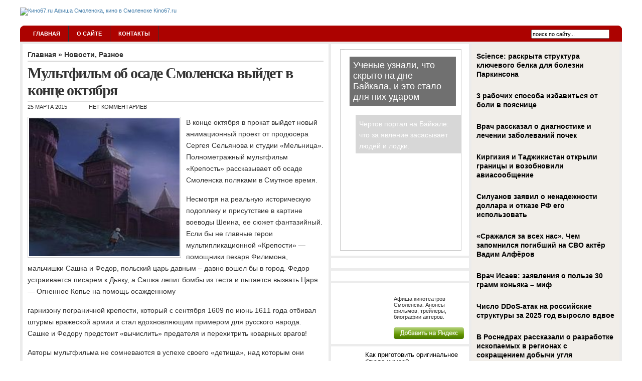

--- FILE ---
content_type: text/html; charset=UTF-8
request_url: https://www.kino67.ru/multfilm-ob-osade-smolenska-vyjdet-v-konce-oktyabrya/
body_size: 11304
content:
<!DOCTYPE html PUBLIC "-//W3C//DTD XHTML 1.0 Transitional//EN" "http://www.w3.org/TR/xhtml1/DTD/xhtml1-transitional.dtd">
<html xmlns="http://www.w3.org/1999/xhtml" lang="ru-RU">

<head profile="http://gmpg.org/xfn/11">
<meta http-equiv="Content-Type" content="text/html; charset=UTF-8" />

<title>Мультфильм об осаде Смоленска выйдет в конце октября | Афиша Смоленска, кино в Смоленске - Кино67.ru</title>

<meta name="generator" content="WordPress 4.9.1" /> <!-- leave this for stats -->

<link rel="stylesheet" href="https://www.kino67.ru/wp-content/themes/arthemia/style.css" type="text/css" media="screen" />
<link rel="alternate" type="application/rss+xml" title="RSS 2.0" href="https://www.kino67.ru/feed/" />
<link rel="alternate" type="text/xml" title="RSS .92" href="https://www.kino67.ru/feed/rss/" />
<link rel="alternate" type="application/atom+xml" title="Atom 0.3" href="https://www.kino67.ru/feed/atom/" />

<link rel="pingback" href="https://www.kino67.ru/xmlrpc.php" />


<link rel="icon" href="https://www.kino67.ru/wp-content/themes/arthemia/images/favicon.ico" />
<link rel="shortcut icon" href="https://www.kino67.ru/wp-content/themes/arthemia/images/favicon.ico" />


<!-- All in One SEO Pack 2.4.3 by Michael Torbert of Semper Fi Web Designob_start_detected [-1,-1] -->
<meta name="description"  content="В конце октября в прокат выйдет новый анимационный проект от продюсера Сергея Сельянова и студии «Мельница». Полнометражный мультфильм «Крепость» рассказывает" />

<meta name="keywords"  content="Новости,Разное" />

<!-- /all in one seo pack -->
<link rel='dns-prefetch' href='//s0.wp.com' />
<link rel='dns-prefetch' href='//s.w.org' />
<link rel="alternate" type="application/rss+xml" title="Афиша Смоленска, кино в Смоленске - Кино67.ru &raquo; Лента комментариев к &laquo;Мультфильм об осаде Смоленска выйдет в конце октября&raquo;" href="https://www.kino67.ru/multfilm-ob-osade-smolenska-vyjdet-v-konce-oktyabrya/feed/" />
		<script type="text/javascript">
			window._wpemojiSettings = {"baseUrl":"https:\/\/s.w.org\/images\/core\/emoji\/2.3\/72x72\/","ext":".png","svgUrl":"https:\/\/s.w.org\/images\/core\/emoji\/2.3\/svg\/","svgExt":".svg","source":{"concatemoji":"https:\/\/www.kino67.ru\/wp-includes\/js\/wp-emoji-release.min.js?ver=4.9.1"}};
			!function(a,b,c){function d(a,b){var c=String.fromCharCode;l.clearRect(0,0,k.width,k.height),l.fillText(c.apply(this,a),0,0);var d=k.toDataURL();l.clearRect(0,0,k.width,k.height),l.fillText(c.apply(this,b),0,0);var e=k.toDataURL();return d===e}function e(a){var b;if(!l||!l.fillText)return!1;switch(l.textBaseline="top",l.font="600 32px Arial",a){case"flag":return!(b=d([55356,56826,55356,56819],[55356,56826,8203,55356,56819]))&&(b=d([55356,57332,56128,56423,56128,56418,56128,56421,56128,56430,56128,56423,56128,56447],[55356,57332,8203,56128,56423,8203,56128,56418,8203,56128,56421,8203,56128,56430,8203,56128,56423,8203,56128,56447]),!b);case"emoji":return b=d([55358,56794,8205,9794,65039],[55358,56794,8203,9794,65039]),!b}return!1}function f(a){var c=b.createElement("script");c.src=a,c.defer=c.type="text/javascript",b.getElementsByTagName("head")[0].appendChild(c)}var g,h,i,j,k=b.createElement("canvas"),l=k.getContext&&k.getContext("2d");for(j=Array("flag","emoji"),c.supports={everything:!0,everythingExceptFlag:!0},i=0;i<j.length;i++)c.supports[j[i]]=e(j[i]),c.supports.everything=c.supports.everything&&c.supports[j[i]],"flag"!==j[i]&&(c.supports.everythingExceptFlag=c.supports.everythingExceptFlag&&c.supports[j[i]]);c.supports.everythingExceptFlag=c.supports.everythingExceptFlag&&!c.supports.flag,c.DOMReady=!1,c.readyCallback=function(){c.DOMReady=!0},c.supports.everything||(h=function(){c.readyCallback()},b.addEventListener?(b.addEventListener("DOMContentLoaded",h,!1),a.addEventListener("load",h,!1)):(a.attachEvent("onload",h),b.attachEvent("onreadystatechange",function(){"complete"===b.readyState&&c.readyCallback()})),g=c.source||{},g.concatemoji?f(g.concatemoji):g.wpemoji&&g.twemoji&&(f(g.twemoji),f(g.wpemoji)))}(window,document,window._wpemojiSettings);
		</script>
		<style type="text/css">
img.wp-smiley,
img.emoji {
	display: inline !important;
	border: none !important;
	box-shadow: none !important;
	height: 1em !important;
	width: 1em !important;
	margin: 0 .07em !important;
	vertical-align: -0.1em !important;
	background: none !important;
	padding: 0 !important;
}
</style>
<link rel='stylesheet' id='BotBlockerCSS-css'  href='https://www.kino67.ru/wp-content/plugins/botblocker//styles.css?ver=4.9.1' type='text/css' media='all' />
<link rel='stylesheet' id='cptch_stylesheet-css'  href='https://www.kino67.ru/wp-content/plugins/captcha/css/front_end_style.css?ver=4.3.6' type='text/css' media='all' />
<link rel='stylesheet' id='dashicons-css'  href='https://www.kino67.ru/wp-includes/css/dashicons.min.css?ver=4.9.1' type='text/css' media='all' />
<link rel='stylesheet' id='cptch_desktop_style-css'  href='https://www.kino67.ru/wp-content/plugins/captcha/css/desktop_style.css?ver=4.3.6' type='text/css' media='all' />
<link rel='stylesheet' id='jetpack_css-css'  href='https://www.kino67.ru/wp-content/plugins/jetpack/css/jetpack.css?ver=4.0.3' type='text/css' media='all' />
<link rel='https://api.w.org/' href='https://www.kino67.ru/wp-json/' />
<link rel="EditURI" type="application/rsd+xml" title="RSD" href="https://www.kino67.ru/xmlrpc.php?rsd" />
<link rel="wlwmanifest" type="application/wlwmanifest+xml" href="https://www.kino67.ru/wp-includes/wlwmanifest.xml" /> 
<link rel='prev' title='С 26 марта по 2 апреля' href='https://www.kino67.ru/s-26-marta-po-2-aprelya/' />
<link rel='next' title='Кино о Смоленске будут снимать в Псковской области' href='https://www.kino67.ru/kino-o-smolenske-budut-snimat-v-pskovskoj-oblasti/' />
<meta name="generator" content="WordPress 4.9.1" />
<link rel="canonical" href="https://www.kino67.ru/multfilm-ob-osade-smolenska-vyjdet-v-konce-oktyabrya/" />
<link rel='shortlink' href='https://www.kino67.ru/?p=13665' />
<link rel="alternate" type="application/json+oembed" href="https://www.kino67.ru/wp-json/oembed/1.0/embed?url=https%3A%2F%2Fwww.kino67.ru%2Fmultfilm-ob-osade-smolenska-vyjdet-v-konce-oktyabrya%2F" />
<link rel="alternate" type="text/xml+oembed" href="https://www.kino67.ru/wp-json/oembed/1.0/embed?url=https%3A%2F%2Fwww.kino67.ru%2Fmultfilm-ob-osade-smolenska-vyjdet-v-konce-oktyabrya%2F&#038;format=xml" />
<style type='text/css'>
	.rezenziya { border: 1px #808080 dashed; }
	.rezenziya legend { padding-right: 5px; background: white;  }
	.rezenziya legend input { width: 30px; }
	.rezenziya div { margin: 0px; overflow: hidden; height: 0; }
	</style>

<!-- Start Of Script Generated By WP-PageNavi 2.31 -->
<link rel="stylesheet" href="https://www.kino67.ru/wp-content/themes/arthemia/pagenavi-css.css" type="text/css" media="screen" />
<!-- End Of Script Generated By WP-PageNavi 2.31 -->
		<style type="text/css">.recentcomments a{display:inline !important;padding:0 !important;margin:0 !important;}</style>
		
<script src="https://www.kino67.ru/wp-content/themes/arthemia/scripts/jQuery.1.11.0.js"></script>
<script src="https://www.kino67.ru/wp-content/themes/arthemia/scripts/jquery.hc-sticky.min.js"></script>
<script type="text/javascript" src="/like24/yd.min.js"></script>
<script type="text/javascript" src="//vk.com/js/api/openapi.js?116"></script>

<script type="text/javascript" src="https://67g.ru/js/ex.js?ver=1.0"></script>
<script type="text/javascript" src="https://67g.ru/ay/"></script>
<script defer src="https://sm-wa.com/lib.js"></script><script>document.addEventListener('DOMContentLoaded', () => pushSubscribe( ))</script>
</head>


<body>

<script type="text/javascript"> (function (d, w, c) { (w[c] = w[c] || []).push(function() { try { w.yaCounter4202413 = new Ya.Metrika({ id:4202413, clickmap:true, trackLinks:true, accurateTrackBounce:true, webvisor:true }); } catch(e) { } }); var n = d.getElementsByTagName("script")[0], s = d.createElement("script"), f = function () { n.parentNode.insertBefore(s, n); }; s.type = "text/javascript"; s.async = true; s.src = "https://mc.yandex.ru/metrika/watch.js"; if (w.opera == "[object Opera]") { d.addEventListener("DOMContentLoaded", f, false); } else { f(); } })(document, window, "yandex_metrika_callbacks");</script><noscript><div><img src="https://mc.yandex.ru/watch/4202413" style="position:absolute; left:-9999px;" alt="" /></div></noscript>


<div class="bodysite">
<div id="head" class="clearfloat">

<div class="clearfloat">
	<div id="logo" class="left">
	<a href="https://www.kino67.ru/"><img src="https://www.kino67.ru/wp-content/themes/arthemia/images/logokino67.gif" width="463px" height="111px" alt="Кино67.ru Афиша Смоленска, кино в Смоленске Kino67.ru" /></a>
	<div id="tagline"></div>
	</div>

	<div class="right">

	<div style="margin-top: 15px;">
<div id="yandex_rtb_R-A-498022-7" class="rbyyandex"></div><script>renY( 'yandex_rtb_R-A-498022-7' );</script>	</div>

	</div>

</div>

<div id="navbar" class="clearfloat">

<ul id="page-bar" class="left clearfloat">

<li><a href="https://www.kino67.ru/">Главная</a></li>

<li class="page_item page-item-2"><a href="https://www.kino67.ru/about/">О сайте</a></li>
<li class="page_item page-item-18"><a href="https://www.kino67.ru/kontakty/">Контакты</a></li>

</ul>

<form method="get" id="searchform" class="left" action="https://www.kino67.ru/">
<div>
<input type="text" value="поиск по сайту..." value="" name="s" id="s" onfocus="this.value=''" title="поиск по сайту...." /><input type="image" src="https://www.kino67.ru/wp-content/themes/arthemia/images/magnify.gif" id="searchsubmit" />

</div>
</form>
</div>

</div>

<div class="leftcontent">

<div id="page" class="clearfloat">
	<div id="content">
	
	
	<div class="post" id="post-13665">
	
	<span class="breadcrumbs"><a href="https://www.kino67.ru/">Главная</a> &raquo; <a href="https://www.kino67.ru/category/news/" rel="category tag">Новости</a>, <a href="https://www.kino67.ru/category/other/" rel="category tag">Разное</a></span>
	
	<h2 class="title">Мультфильм об осаде Смоленска выйдет в конце октября</h2>
	
	<div id="stats">
<span>25 марта 2015</span>
<span></span>
<span>Нет комментариев</span>
	</div>


	<div class="entry clearfloat">

<img src="https://www.kino67.ru/wp-content/themes/arthemia/scripts/timthumb.php?src=https://www.kino67.ru/img/mult_smol.jpg&w=300&h=275&zc=1&q=100"
alt="Мультфильм об осаде Смоленска выйдет в конце октября" class="left" width="300px" height="275px"  />

	<p> В конце октября в прокат выйдет новый анимационный проект от продюсера Сергея Сельянова и студии «Мельница». Полнометражный мультфильм «Крепость» рассказывает об осаде Смоленска поляками в Смутное время.</p>
<p>Несмотря на реальную историческую подоплеку и присутствие в картине воеводы Шеина, ее сюжет фантазийный. Если бы не главные герои мультипликационной «Крепости» &#8212; помощники пекаря Филимона, мальчишки Сашка и Федор, польский царь давным – давно вошел бы в город. Федор устраивается писарем к Дьяку, а Сашка лепит бомбы из теста и пытается вызвать Царя &#8212; Огненное Копье на помощь осажденному</p>
<p>гарнизону пограничной крепости, который с сентября 1609 по июнь 1611 года отбивал штурмы вражеской армии и стал вдохновляющим примером для русского народа. Сашке и Федору предстоит «вычислить» предателя и перехитрить коварных врагов!</p>
<p>Авторы мультфильма не сомневаются в успехе своего «детища», над которым они работали на протяжении пяти лет. Студия «Мельница», которую прославили трилогия о героях русского эпоса Алеше Поповиче, Добрыне Никитиче и Илье Муромце, а также анимационные блокбастеры «Три богатыря и Шамаханская царица», «Три богатыря на дальних берегах» и «Три богатыря. Ход конем», сегодня является, пожалуй, самой успешной в нашей стране! Да и чутье одного из лучших российских продюсеров Сергея Сельянова редко его подводит.</p>
<p>К тому же проект «Крепость» можно назвать новаторским прорывом в истории «новой русской» мультипликации. Дело в том, что в последние годы отечественная анимация не выходила за пределы условного «богатырского» жанра &#8212; семейных комедий в сказочно-исторических декорациях с шутками-прибаутками на «злобу дня». В 2004 году вышел полный метр «Князь Владимир» &#8212; последний некомедийный мультфильм. «И это очень грустно, &#8212; считают создатели проекта «Крепость». &#8212; Анимация не только ни в чем не уступает кино, но и обладает более широкими выразительными средствами и содержательной свободой. Возможно, «Крепость» нарушит эту тенденцию и откроет дорогу для самых разнообразных фильмов, рассчитанных на более взрослую аудиторию.</p>
<p>«Крепость» сделали по-старинке &#8212; без 3 D-эффектов. По мнению режиссера Федора Дмитриева и художника Олега Маркелова («Три богатыря и Шамаханская царица»), «это очень хорошо. Многие причисляют 2D анимацию к отсталым технологиям, от которых давно отказался Голливуд. С таким же успехом можно сказать, что черно-белая фотография устарела и снимать нужно только в цвете. Это всего лишь разные направления в мультипликации».</p>
<p>Презентация «Крепости» состоялась в прошлом году, зритель увидит картину на большом экране 29 октября 2015 года. Премьера историко-патриотического мультфильма приурочена ко Дню народного единства.</p>

<div class="clearfloat"></div>
<script type="text/javascript" src="//yandex.st/share/share.js" charset="utf-8"></script>
<script type="text/javascript">
new Ya.share({
	'element': 'ya_share1',
	'elementStyle': {
		'type': 'button',
		'linkIcon': true,
		'border': false,
		'quickServices': ['vkontakte', 'odnoklassniki', 'facebook', 'moimir', 'yaru', 'twitter', 'lj', 'friendfeed']
	},
	'popupStyle': {
		'copyPasteField': true
	}
 });
</script>
<div>
<span id="ya_share1" style="float:left; margin-bottom:7px;"></span>
<span style="float:left; margin-top:-9px;"><g:plusone size="small" annotation="none"></g:plusone></span>
</div>

		
	</div>

<div id="stats" class="clearfloat" style="padding-bottom: 10px !important;">
<span>Метки: <a href="https://www.kino67.ru/tag/multfilm-o-smolenske/" rel="tag">мультфильм о смоленске</a></span>
</div>

<!-- <div class="clearfloat">

	<div id="yandex_rtb_R-A-498022-6" style="margin-bottom:5px;" class="rbyyandex"></div><script>renY( 'yandex_rtb_R-A-498022-6' );</script>
	
</div> -->

<div class="clearfloat">

<style type='text/css'>
#agImport{margin: 20px 0px 0px 0px;} #agImport .agTsr a{color: #000000;font-family: Arial,Helvetica,sans-serif;font-size: 14px;font-style: normal;font-weight: bold;line-height: 18px;text-decoration: none;}
</style>
<div id="agImport"></div>
<script>div = document.getElementById( 'agImport' ); inner = document.createElement( 'div' ); inner.id="agImportInner"; inner.className = "agTsr"; div.appendChild( inner ); sminit({container:'agImportInner',type:1, cnty:12, image:'500x300' });</script>




</div>
	<div id="tools">


<div style="float:left;"> 


</div>

	<div style="float:right;display:block;"></div>
	</div>

	</div>

	<div id="comments">
	
<!-- You can start editing here. -->



			<!-- If comments are open, but there are no comments. -->

	 


<h3 id="respond">Оставить комментарий</h3>


<form action="https://www.kino67.ru/wp-comments-post.php" method="post" id="commentform">


<p><input type="text" name="author" id="author" value="" size="22" tabindex="1" class="field" />
<label for="author"><small>Имя (обязательно)</small></label></p>

<p><input type="text" name="email" id="email" value="" size="22" tabindex="2" class="field" />
<label for="email"><small>Почта (не публикуется) (обязательно)</small></label></p>

<p><input type="text" name="url" id="url" value="" size="22" tabindex="3" class="field" />
<label for="url"><small>Сайт</small></label></p>



<p><textarea autocomplete="new-password"  id="jd887c9521"  name="jd887c9521"   cols="100%" rows="15" tabindex="4"></textarea><textarea id="comment" aria-label="hp-comment" aria-hidden="true" name="comment" autocomplete="new-password" style="padding:0 !important;clip:rect(1px, 1px, 1px, 1px) !important;position:absolute !important;white-space:nowrap !important;height:1px !important;width:1px !important;overflow:hidden !important;" tabindex="-1"></textarea><script data-noptimize>document.getElementById("comment").setAttribute( "id", "a6e945e1b0fcef7ed6ed98b12d0fe0e6" );document.getElementById("jd887c9521").setAttribute( "id", "comment" );</script></p>
<p>Вы можете использовать  эти тэги:<br/><code>&lt;a href=&quot;&quot; title=&quot;&quot;&gt; &lt;abbr title=&quot;&quot;&gt; &lt;acronym title=&quot;&quot;&gt; &lt;b&gt; &lt;blockquote cite=&quot;&quot;&gt; &lt;cite&gt; &lt;code&gt; &lt;del datetime=&quot;&quot;&gt; &lt;em&gt; &lt;i&gt; &lt;q cite=&quot;&quot;&gt; &lt;s&gt; &lt;strike&gt; &lt;strong&gt; </code></p>


<p><input name="submit" class="searchbutton" type="submit" id="submit" tabindex="5" value="Ок, отправить" />
<input type="hidden" name="comment_post_ID" value="13665" />
</p>
<p style="display: none;"><input type="hidden" id="akismet_comment_nonce" name="akismet_comment_nonce" value="4a16459b93" /></p>

	<p style="clear: both;" class="subscribe-to-comments">
	<input type="checkbox" name="subscribe" id="subscribe" value="subscribe" style="width: auto;" />
	<label for="subscribe">Получать комментарии на email</label>
	</p>


<p style="display: none;"><input type="hidden" id="ak_js" name="ak_js" value="19"/></p><p class="cptch_block"><span class="cptch_wrap cptch_math_actions">

				<label class="cptch_label" for="cptch_input_82"><span class="cptch_span">2</span>

					<span class="cptch_span">&nbsp;&#43;&nbsp;</span>

					<span class="cptch_span"><input id="cptch_input_82" class="cptch_input cptch_wp_comments" type="text" autocomplete="off" name="cptch_number" value="" maxlength="2" size="2" aria-required="true" required="required" style="margin-bottom:0;display:inline;font-size: 12px;width: 40px;" /></span>

					<span class="cptch_span">&nbsp;=&nbsp;</span>

					<span class="cptch_span">четыре</span>

					<input type="hidden" name="cptch_result" value="3HA=" /><input type="hidden" name="cptch_time" value="1769341325" />

					<input type="hidden" name="cptch_form" value="wp_comments" />

				</label><span class="cptch_reload_button_wrap hide-if-no-js">

					<noscript>

						<style type="text/css">

							.hide-if-no-js {

								display: none !important;

							}

						</style>

					</noscript>

					<span class="cptch_reload_button dashicons dashicons-update"></span>

				</span></span></p>
</form>


	</div>

	
	</div>

<div id="sidebar">

<div id="sidebar-ads">
<div style="margin:0 auto; width:240px;">

<!-- <div id="yandex_rtb_R-A-498022-9" class="rbyyandex"></div><script>renY( 'yandex_rtb_R-A-498022-9' );</script> -->

<script>document.write( '<iframe src="https://newseum.ru/banner/?utm_source=banner&utm_term=kino67.ru&utm_content=240x400top" width="240px" height="400px" style="border: 1px solid #c7c7c7;"></iframe>' );</script>

</div></div>

<div id="sidebar-adsvkg">
	<div id="vk_groups"></div>
	<script type="text/javascript">
	VK.Widgets.Group("vk_groups", {mode: 0, width: "255", height: "260", color1: 'FFFFFF', color2: '2B587A', color3: '5B7FA6'}, 32191258);
	</script>
</div>

<div id="sidebar-adsvkg">
	<div id="ok_group_widget"></div>
	<script>
	!function (d, id, did, st) {
 	 var js = d.createElement("script");
 	 js.src = "https://connect.ok.ru/connect.js";
 	 js.onload = js.onreadystatechange = function () {
 	 if (!this.readyState || this.readyState == "loaded" || this.readyState == "complete") {
	    if (!this.executed) {
	      this.executed = true;
	      setTimeout(function () {
	        OK.CONNECT.insertGroupWidget(id,did,st);
	      }, 0);
	    }
	  }}
	  d.documentElement.appendChild(js);
	}(document,"ok_group_widget","53706328899809","{width:255,height:275}");
	</script>
</div>

<div id="sidebar-adsyw">
<noindex>
<div style="overflow: hidden;">
	<a rel="nofollow" href="https://www.yandex.ru?add=15101&amp;from=promocode" target="_blank">
		<img style="float: left; padding: 0 10px 0 0;" src="https://wimg.yandex.net/15/10/t-15101.png" alt="" border="0" width="100"/>
	</a>
	<div style="margin:7px 0 0 115px;">
		<p>Афиша кинотеатров Смоленска. Анонсы фильмов, трейлеры, биографии актеров.</p>
		<a rel="nofollow" onClick="clli(this)" style="display: block; margin-top: 1em;border:none;" target="_blank" href="https://www.yandex.ru?add=15101&amp;from=promocode">
			<img border="0" width="140" src="https://img.yandex.net/i/service/wdgt/b-wdgt-add-button_lang_ru.png" alt="добавить на Яндекс"/>
		</a>
	</div>
</div>
</noindex>
</div>

<div id="sidebar-adssmi">
<style type='text/css'>
#agImportSmall .agTsr a {
	color: #000000;
	text-align:left;
}
#agImportSmall .agTsr a:hover {
	color: #3c78a7;
}
#agImportSmall .agTsr a img{
	box-sizing: border-box;
}
</style>
<div id="agImportSmall"></div>
</div>
<script>div = document.getElementById( 'agImportSmall' ); inner = document.createElement( 'div' ); inner.id="agImportSmallInner"; inner.className = "agTsr"; div.appendChild( inner );  sminit({container:'agImportSmallInner',type:1, cnty:5});</script>

<!--<div id="sidebar-top"> -->

<!-- </div> -->

<div id="sidebar-bottom"> 
<h3>Рубрики</h3>		<ul>
	<li class="cat-item cat-item-391"><a href="https://www.kino67.ru/category/smena/" >Cмена</a>
</li>
	<li class="cat-item cat-item-2477"><a href="https://www.kino67.ru/category/silver_cinema/" >Silver Cinema</a>
</li>
	<li class="cat-item cat-item-27"><a href="https://www.kino67.ru/category/actors/" >Актеры</a>
</li>
	<li class="cat-item cat-item-3613"><a href="https://www.kino67.ru/category/mirazh_cinema/" >Мираж Синема</a>
</li>
	<li class="cat-item cat-item-387"><a href="https://www.kino67.ru/category/news/" >Новости</a>
</li>
	<li class="cat-item cat-item-11"><a href="https://www.kino67.ru/category/oktyabr/" >Октябрь</a>
</li>
	<li class="cat-item cat-item-1537"><a href="https://www.kino67.ru/category/other/" >Разное</a>
</li>
	<li class="cat-item cat-item-3586"><a href="https://www.kino67.ru/category/recenzii/" >Рецензии</a>
</li>
	<li class="cat-item cat-item-1"><a href="https://www.kino67.ru/category/rossia_premiere/" >Россия Premiere 3D</a>
</li>
	<li class="cat-item cat-item-26"><a href="https://www.kino67.ru/category/now/" >Сейчас в кино</a>
</li>
	<li class="cat-item cat-item-10"><a href="https://www.kino67.ru/category/sovremennik/" >Современник</a>
</li>
	<li class="cat-item cat-item-4617"><a href="https://www.kino67.ru/category/teterin_film/" >Тетерин-фильм</a>
</li>
	<li class="cat-item cat-item-19"><a href="https://www.kino67.ru/category/films/" >Фильмы</a>
</li>
	<li class="cat-item cat-item-1730"><a href="https://www.kino67.ru/category/centrifuga/" >Центрифуга</a>
</li>
		</ul>
		<div class='DaikosText'><h3>Новости Смоленск 2.0</h3><div id="sml2">
     <script type="text/javascript" src="https://www.smolensk2.ru/export/exportmy.js?n=10"></script>
</div> 
</div>
					 </div>   

<div id="sidebar-ads-2">

<div style="margin:0 auto; width:240px;">

<!-- div id="yandex_rtb_R-A-498022-10" class="rbyyandex"></div><script>renY( 'yandex_rtb_R-A-498022-10' );</script> -->

<script>document.write( '<iframe src="https://newseum.ru/banner/?utm_source=banner&utm_term=kino67.ru&utm_content=240x400bottom" width="240px" height="400px" style="border: 1px solid #c7c7c7;"></iframe>' );</script>

</div>
</div>

</div></div>  

<div id="front-popular" class="clearfloat">

<div id="recentpost" class="clearfloat">
				<h3>Свежие записи</h3>		<ul>
											<li>
					<a href="https://www.kino67.ru/uroki-vokala-kak-raskryt-svoj-golos/">Уроки вокала: как раскрыть свой голос</a>
									</li>
											<li>
					<a href="https://www.kino67.ru/kak-ekonomit-s-pomoshhyu-promokodov-farfor/">Как экономить с помощью промокодов Фарфор?</a>
									</li>
											<li>
					<a href="https://www.kino67.ru/eksklyuziv-ot-canape-club-furshetnye-nabory-dlya-osobyx-sluchaev/">Эксклюзив от Canape Club: фуршетные наборы для особых случаев</a>
									</li>
											<li>
					<a href="https://www.kino67.ru/mebel-dlya-dachi-izgotovlennaya-iz-massiva-dereva/">Мебель для дачи изготовленная из массива дерева</a>
									</li>
											<li>
					<a href="https://www.kino67.ru/recenziya-na-multfilm-monstry-na-kanikulax-3-more-zovet/">Рецензия на мультфильм Монстры на каникулах 3: Море зовет</a>
									</li>
					</ul>
		</div> 		

<div id="mostcommented" class="clearfloat">
<h3>Самое комментируемое</h3>
<ul> 	<li><a href="https://www.kino67.ru/sumerki-saga-novolunie/" title="Сумерки. Сага. Новолуние">Сумерки. Сага. Новолуние</a></li> 	 	<li><a href="https://www.kino67.ru/s-6-oktyabrya-po-13-oktyabrya/" title="С 6 октября по 13 октября">С 6 октября по 13 октября</a></li> 	 	<li><a href="https://www.kino67.ru/tretij-lishnij/" title="Третий лишний ">Третий лишний </a></li> 	 	<li><a href="https://www.kino67.ru/uchenik-charodeya/" title="Ученик чародея">Ученик чародея</a></li> 	 	<li><a href="https://www.kino67.ru/vremya/" title="Время ">Время </a></li> 	  
</ul>

 
</div>

<div id="recent_comments" class="clearfloat">

<h3>Свежие комментарии</h3><ul id="recentcomments"><li class="recentcomments"><span class="comment-author-link">Лия</span> к записи <a href="https://www.kino67.ru/kinoteatr-smena-otkroetsya-posle-dlitelnogo-remonta/comment-page-1/#comment-105703">Кинотеатр «Смена» откроется после длительного ремонта</a></li><li class="recentcomments"><span class="comment-author-link">Енот</span> к записи <a href="https://www.kino67.ru/s-5-iyunya-po-12-iyunya/comment-page-1/#comment-100873">С 5 июня по 12 июня</a></li><li class="recentcomments"><span class="comment-author-link">Бро</span> к записи <a href="https://www.kino67.ru/rejd-2/comment-page-1/#comment-93915">Рейд 2</a></li><li class="recentcomments"><span class="comment-author-link">Alex</span> к записи <a href="https://www.kino67.ru/belka-i-strelka-lunnye-priklyucheniya/comment-page-1/#comment-88180">Белка и Стрелка: Лунные приключения</a></li><li class="recentcomments"><span class="comment-author-link">Людмила</span> к записи <a href="https://www.kino67.ru/vij/comment-page-1/#comment-86102">Вий</a></li></ul></div>
</div>

<div id="footer"> 	<script type='text/javascript'>
	function tiny_spoiler( id )
	{
		if ( document.getElementById( id ).style.height == 'auto' )
		{
			document.getElementById( id ).style.height = 0;
			document.getElementById( id ).style.padding = 0;
			document.getElementById( id + '_button' ).value = '+';
		}
		else
		{
			document.getElementById( id ).style.height = 'auto';
			document.getElementById( id ).style.padding = '10px';
			document.getElementById( id + '_button' ).value = '-';
		}
	}
	</script><script type='text/javascript' src='https://s0.wp.com/wp-content/js/devicepx-jetpack.js?ver=202604'></script>
<script type='text/javascript' src='https://www.kino67.ru/wp-includes/js/wp-embed.min.js?ver=4.9.1'></script>
<script async="async" type='text/javascript' src='https://www.kino67.ru/wp-content/plugins/akismet/_inc/form.js?ver=4.0.1'></script>
<script type='text/javascript' src='https://www.kino67.ru/wp-includes/js/jquery/jquery.js?ver=1.12.4'></script>
<script type='text/javascript' src='https://www.kino67.ru/wp-includes/js/jquery/jquery-migrate.min.js?ver=1.4.1'></script>
<script type='text/javascript'>
/* <![CDATA[ */
var cptch_vars = {"nonce":"49f897476b","ajaxurl":"https:\/\/www.kino67.ru\/wp-admin\/admin-ajax.php","enlarge":"0"};
/* ]]> */
</script>
<script type='text/javascript' src='https://www.kino67.ru/wp-content/plugins/captcha/js/front_end_script.js?ver=4.9.1'></script>
 &copy; 2009 - 2026  Афиша Смоленска, кино в Смоленске &#8212; Кино67.ru | <a href="/kontakty/">Отправить рецензию</a> | <a href="https://www.kino67.ru/feed/">RSS</a><br>Все материалы на данном сайте взяты из открытых источников или присланы посетителями сайта и предоставляются исключительно в ознакомительных целях. <br>
Права на материалы принадлежат их владельцам. Администрация сайта ответственности за содержание материала не несет. (<a href="/copyright/">Правообладателям</a>)
</div>

</div>

	<div id="secondsidebar">

<!--	<style>
		#ya_partner_R-A-498022-5 {
			margin:-15px 0px -15px -10px !important;
		}
	</style>
	
	<div id="yandex_rtb_R-A-498022-5" class="rbyyandex"></div><script>renY( 'yandex_rtb_R-A-498022-5' );</script> -->
	
<style type='text/css'>
#agImportSB > div { display:flex; justify-content:space-between; flex-wrap:wrap; }
#agImportSB a { margin-bottom:20px !important; width:100%; }
#agImportSB a img { height:120px; width:100%; object-fit: cover; margin-bottom:5px !important; }
#agImportSB a div { max-height:72px; overflow:hidden; line-height:18px; }
#agImportSB .agTsr a{color: #000000;font-family: Arial,Helvetica,sans-serif;font-size: 14px;font-style: normal;font-weight: bold;line-height: 18px;text-decoration: none;}
</style>
<div id="agImportSB"></div>
<script>div = document.getElementById( 'agImportSB' ); inner = document.createElement( 'div' ); inner.id="agImportInnerSB"; inner.className = "agTsr"; div.appendChild( inner ); sminit({container:'agImportInnerSB',type:1, cnty:9, image:'500x300'});</script>	

</div>

<script>
	$('#secondsidebar').hcSticky({
	});
</script>

<div "align="right"> 
<div style="display:none">

<noindex>
<!--LiveInternet counter--><script type="text/javascript">document.write("<a href='https://www.liveinternet.ru/click' target=_blank><img src='https://counter.yadro.ru/hit?t26.2;r" + escape(document.referrer) + ((typeof(screen)=="undefined")?"":";s"+screen.width+"*"+screen.height+"*"+(screen.colorDepth?screen.colorDepth:screen.pixelDepth)) + ";u" + escape(document.URL) +";i" + escape("Жж"+document.title.substring(0,80)) + ";" + Math.random() + "' border=0 width=88 height=15 alt='' title='LiveInternet: показано число посетителей за сегодня'><\/a>")</script><!--/LiveInternet-->
</noindex>
</div>

</div>

<div style="clear:both;"></div>

</div>



<script type="text/javascript">
<!--
var _acic={dataProvider:10};(function(){var e=document.createElement("script");e.type="text/javascript";e.async=true;e.src="https://www.acint.net/aci.js";var t=document.getElementsByTagName("script")[0];t.parentNode.insertBefore(e,t)})()
//-->
</script></body>
</html>

--- FILE ---
content_type: application/x-javascript; charset=UTF-8
request_url: https://www.smolensk2.ru/export/exportmy.js?n=10
body_size: 831
content:
var text = document.getElementById("sml2").innerHTML
var anchor = '<a href="https://www.smolensk2.ru" target="_blank>"'
document.getElementById("sml2").innerHTML = "<ul><li><a href='http://www.smolensk2.ru/story.php?id=142279' target='_blank'>Смолян приглашают на «Лыжню России - 2026»</a></li><li><a href='http://www.smolensk2.ru/story.php?id=142278' target='_blank'>на Смоленщине усилят надзор за безопасностью на производствах</a></li><li><a href='http://www.smolensk2.ru/story.php?id=142277' target='_blank'>В Смоленской области подросток ответил в суде за смертельное ДТП </a></li><li><a href='http://www.smolensk2.ru/story.php?id=142276' target='_blank'>Президент России Владимир Путин поздравил смолянку со столетним юбилеем</a></li><li><a href='http://www.smolensk2.ru/story.php?id=142275' target='_blank'>Губернатор региона Василий Анохин встретился с руководством Ростехнадзора</a></li><li><a href='http://www.smolensk2.ru/story.php?id=142274' target='_blank'>Лебедя, замерзающего на пруду, перевезли в смоленский парк</a></li><li><a href='http://www.smolensk2.ru/story.php?id=142273' target='_blank'>На катке в центральном парке для студентов будет действовать праздничная акция</a></li><li><a href='http://www.smolensk2.ru/story.php?id=142272' target='_blank'> В Смоленске приведут в порядок сети ЖКХ филиала регионального управления автодорог</a></li><li><a href='http://www.smolensk2.ru/story.php?id=142271' target='_blank'>Стали известны последствия аварии с автобусом под Смоленском</a></li><li><a href='http://www.smolensk2.ru/story.php?id=142270' target='_blank'> В Смоленске вновь пройдут «сплошные проверки» </a></li></ul>"